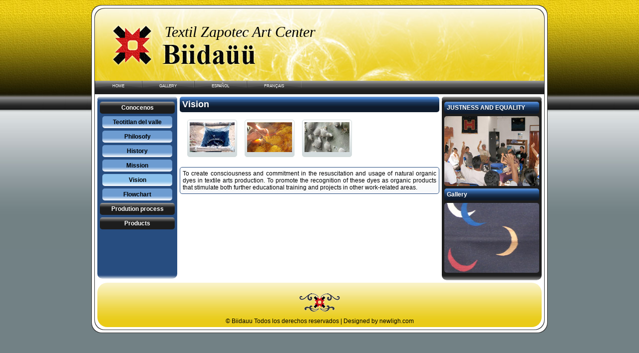

--- FILE ---
content_type: text/html
request_url: http://www.biidauu.com.mx/english/05.html
body_size: 1619
content:
<!DOCTYPE html PUBLIC "-//W3C//DTD XHTML 1.0 Transitional//EN" "http://www.w3.org/TR/xhtml1/DTD/xhtml1-transitional.dtd">
<html xmlns="http://www.w3.org/1999/xhtml" xml:lang="en" lang="en">
<head>
    <!--Metatags-->
    <meta http-equiv="Content-Type" content="text/html; charset=utf-8" />    
    <meta name="description" content="Biidauu | Centro de arte textil Zapoteco" />
    <meta name="keywords" content="Arte, textil, zapoteco, oaxaca, artesanias, handwork" />
    <meta name="robot" content="index,follow" />
	<!--Titulo de la página-->
    <title>Biidauu | Vision</title>
	<!--Enlace al favicon-->
    <link href="../assets/css/images/favicon.png" rel="shortcut icon" />
    <link lang="es" xml:lang="es" title="Biidauu | Centro de arte textil zapoteco" type="text/html" rel="alternate" hreflang="es" href="../spanish/index.html" />
    <link lang="fra" xml:lang="fra" title="Biidauu | Art Center zapotèque textiles" type="text/html" rel="alternate" hreflang="en" href="../english/index.html" />
<!--scripts-->
    <script type="text/javascript" src="../assets/scripts/jquery.js"></script>
    <script type="text/javascript" src="../assets/scripts/jquery.innerfade.js"></script>
    <script type="text/javascript" src="../assets/scripts/jquery.lightbox.js"></script>
    <script type="text/javascript" src="../assets/scripts/sitio.js"></script>
    <script type="text/javascript" src="../assets/scripts/menu01.js"></script>
    <!--Hojas de estilo-->
    <link href="../assets/css/master.css" rel="stylesheet" type="text/css" media="screen" />
</head>
<body>
<div id="container">
        <div id="header">
        <h1>Textil Zapotec Art Center</h1>
   	    <div id="topmenu" class="menu bubplastic horizontal blue">
                <ul>
                	<li><span class="menu_r"><a href="index.html"><span class="menu_ar">Home</span></a></span></li>
                    <li><span class="menu_r"><a href="15.html"><span class="menu_ar">Gallery</span></a></span></li>
                    <li class="idioma"><span class="menu_r"><a href="../spanish/index.html"><span class="menu_ar">Español</span></a></span></li>
                    <li class="idioma"><span class="menu_r"><a href="../french/index.html"><span class="menu_ar">Français</span></a></span></li>          
                </ul>
                <br class="clearit" />
          </div>
	  </div><!--Inicio de "sidebar01"-->
      <div id="bod">
      <div id="sidebar01">
      <span class="topgra"></span>
      	<h3>Conocenos</h3>
        <ul>
          <li><a href="01.html">Teotitlan del valle</a></li>
          <li><a href="02.html">Philosofy</a></li>
          <li><a href="03.html">History</a></li>
          <li><a href="04.html">Mission</a></li>
          <li class="current"><a href="05.html">Vision</a></li>
          <li><a href="06.html">Flowchart</a></li>
        </ul>        <h3>Prodution process</h3>
        <ul>
          <li><a href="07.html">Presentation</a></li>
          <li><a href="08.html">Farm comitte</a></li>
          <li><a href="09.html">Design</a></li>
          <li><a href="10.html">Thread coloration</a></li>
          <li><a href="11.html">Weaving</a></li>
          <li><a href="12.html">Saving fund</a></li>
          <li><a href="13.html">Trayectory</a></li>
        </ul>
        <h3>Products</h3>
        <ul>
          <li><a href="14.html">Services</a></li>          
          <li><a href="15.html">Gallery</a></li>
          <li><a href="16.html">Location</a></li>
        </ul>
</div>
      <div id="sidebar02">
      	<span class="topgra"></span>        <h3>JUSTNESS AND EQUALITY</h3>
        <ul class="slide">
        	<li><img src="../images/01-01.jpg" alt="Bidauu arte textil oaxaqueño" /></li>
            <li><img src="../images/01-02.jpg" alt="Bidauu arte textil oaxaqueño" /></li>
            <li><img src="../images/01-03.jpg" alt="Bidauu arte textil oaxaqueño" /></li>
            <li><img src="../images/01-04.jpg" alt="Bidauu arte textil oaxaqueño" /></li>
        </ul>        <h3>Gallery</h3>
        <ul class="slide">
        	<li><img src="../images/02-01.jpg" alt="Bidauu arte textil oaxaqueño" /></li>
            <li><img src="../images/02-02.jpg" alt="Bidauu arte textil oaxaqueño" /></li>
            <li><img src="../images/02-03.jpg" alt="Bidauu arte textil oaxaqueño" /></li>
        </ul>
      </div>
	  <div id="mainContent">
      	<h2>Vision</h2>
        	<ul class="gallery">
        	<li><a href="../images/gal04-01.jpg" title="Teotitlan del valle"><img src="../images/thumbs/gal04-01.jpg" alt="Bidauu arte textil oaxaqueño" /></a></li>
            <li><a href="../images/gal04-02.jpg" title="Teotitlan del valle"><img src="../images/thumbs/gal04-02.jpg" alt="Bidauu arte textil oaxaqueño" /></a></li>
            <li><a href="../images/gal04-03.jpg" title="Teotitlan del valle"><img src="../images/thumbs/gal04-03.jpg" alt="Bidauu arte textil oaxaqueño" /></a></li>
        </ul>

        <p>To create consciousness and commitment in the resuscitation and usage of natural organic dyes in textile arts production.  To promote the recognition of these dyes as organic products that stimulate both further educational training and projects in other work-related areas.</p>
      </div>
      <!--Fin de main content-->
      <span style="clear:both"></span>
  <div id="footer">
    	<p>&copy; Biidauu 
    	Todos los derechos reservados | <a href="http://www.newlight.com">Designed by newligh.com</a><br />
   	  </p>
    </div>

    </div>
<!--Fin de container-->
</div>
<div id="reflexion">
</div>
</body>
</html>


--- FILE ---
content_type: text/css
request_url: http://www.biidauu.com.mx/assets/css/master.css
body_size: 109
content:
@charset "utf-8";
@import url("layout.css");
@import url("color.css");
@import url("topmenu.css");
@import url("font.css");
@import url("gallery.css");
@import url("jquery.lightbox.css");


--- FILE ---
content_type: text/css
request_url: http://www.biidauu.com.mx/assets/css/layout.css
body_size: 1214
content:
@charset "utf-8";
/* CSS layout file for biidauu.com.mx */

body {
text-align:justify;
margin:0 auto;
border:0;
padding:0 ;
font-family: Arial, Helvetica, sans-serif;
font-size: 12px;
font-weight:normal;
}

div{ border: none;}

#container { 
	width: 900px; 
	height:auto;
	margin: 0 auto;
	padding:1px;
	text-align: justify;
	-moz-border-radius: 20px;
	-webkit-border-radius: 20px;
	-ms-border-radius:20px;
	}

#bigborder {
width: 902px;
margin: 0 auto;
padding:5px;
-moz-border-radius: 20px;
-webkit-border-radius: 20px;
-ms-border-radius:20px;
}

#smallborder {
width:912px;
padding:1px;
margin: 10px auto 10px;
-moz-border-radius: 20px;
-webkit-border-radius: 20px;	
-ms-border-radius:20px;
}

#header { 
	width:900px;
	padding:0;
	height:172px;
	text-align:center;
	-moz-border-radius: 20px 20px 0 0;
	-webkit-border-radius: 20px;
	-ms-border-radius:20px;

	}
#header h1 {
	display:block;
	width:500px;
	height:30px;
	padding:30px 140px 85px;
	} 

#topmenu {
	width:900px;
	height:27px;
}
/* layout del sidebar y elementos subordinados */

#bod {
	padding:5px ;
	-moz-border-radius:  0 0 20px 20px;
	-webkit-border-bottom-left-radius: 20px;
	-webkit-border-bottom-right-radius: 20px;
	-ms-border-radius:20px;
	}

#sidebar01 {
	width: 160px;
	height: auto;
	margin:0 0 5px;
	padding-right: 0px;
	padding-left: 0px;
	font-size: 12px;
	font-weight:bold;
	text-align:center;
	float:left;
	padding:0 0 10px;
	min-height:355px;
	-moz-border-radius: 10px;
	-webkit-border-radius:10px;
	-ms-border-radius:10px;

	}
#sidebar01 .topgra {
width:auto;
height:10px;
display:block;
margin:0;
padding:0;
-moz-border-radius: 10px;
-webkit-border-radius:10px;
-ms-border-radius:10px;
}

	#sidebar01 h3, #sidebar01 ul, #sidebar01 li {
		display:block;
		margin:0 5px 5px;
		}
	#sidebar01 ul { padding:0; display:block; list-style:none;}

	#sidebar01 h3 {
		display:block;
		font-size:12px;
		width: auto;
		height: 14px;
		font-weight:bold;
		padding:5px;
		cursor:pointer;
		-moz-border-radius: 5px;
		-webkit-border-radius:5px;
		-ms-border-radius:5px;
		}
	#sidebar01 li {
	-moz-border-radius: 5px;
	-webkit-border-radius:5px;
	-ms-border-radius:5px;
	}
	#sidebar01 li a{
	display:block;
	padding:5px;
	-moz-border-radius: 5px;
	-webkit-border-radius:5px;
	-ms-border-radius:5px;
	}
	
	#sec { margin:0; cursor:pointer;}

/* layout del sidebar02 y elementos subordinados */

#sidebar02 {
	width:200px;
	padding:0 0 10px;
	float:right;
	margin:0 0 5px;
	min-height:355px;
	-moz-border-radius: 10px;
	-webkit-border-radius:10px;
	-ms-border-radius:10px;
	}
	
	#sidebar02 .topgra {
	width:auto;
	height:10px;
	display:block;
	margin:0;
	padding:0;
	-moz-border-radius: 10px;
	-webkit-border-radius:10px;
	-ms-border-radius:10px;
	}
	#sidebar02 ul, #sidebar02 h3 {
	display:block;
	margin: 0 5px 5px;
	}
	
	#sidebar02 h3 {
		font-size:12px;
		width: auto;
		height: 14px;
		font-weight:bold;
		padding:5px;
		cursor:pointer;
		-moz-border-radius: 5px;
		-webkit-border-radius:5px;
		-ms-border-radius:5px;}
		
		#sidebar02 ul {
		padding: 0;
		list-style:none;
		height:140px;
		overflow:hidden;
		}
		
		#sidebar02 li {
		width:190px;
		height:140px;
		-moz-border-radius: 5px;
		-webkit-border-radius:5px;
		-ms-border-radius:5px;
		}
		#sidebar02 img {
		border:none;
		width:190px;
		height:140px;
		-moz-border-radius: 5px;
		-webkit-border-radius:5px;
		-ms-border-radius:5px;
		}

/* layout de "maincontent" y elementos subordinados  */

#mainContent {
	margin:0px 0px 0px 165px;
	width:520px;
	min-height:290px;
	padding:0;
	text-align:left;
	}
#mainContent h2, #mainContent p {
display:block;
padding:5px;
margin: 0 0 5px;
-moz-border-radius: 5px;
-webkit-border-radius:5px;
-ms-border-radius:5px;}

#mainContent h2 {
font-size:18px;}

#mainContent p {
border:1px solid #274d80;
text-align:justify;
}

#mainContent h2.dest{display:block; margin:0 0 10px; font-size:16px; text-transform:uppercase;}

.plantas {
	border: 1px solid #003399;
	margin:5px 0;
	border-collapse:collapse;
	table-layout:auto;}
.plantas td{ padding:5px;}
.plantas .blue{
background:url(images/bg-main-p.png) repeat-x center center;
}

.plantas2 {
	border: 1px solid #003399;
	margin:5px 0;
	border-collapse:collapse;
	table-layout:fixed;}
.plantas2 td{ padding:5px;}
.plantas2 .blue{
background:url(images/bg-main-p.png) repeat-x center center;
}
	

/* Pie de pagina */
#footer { 
	padding:20px 0 5px;
	text-align: center;
	margin:0;
	-moz-border-radius: 20px;
	-webkit-border-radius: 20px;
	-ms-border-radius:20px;
} 

#footer p{
	margin:0;
	padding:50px 0 0;
	}

a:link {
text-decoration: none;
}

a:visited {
text-decoration: none;
}

a:active {
font-weight: bold;
}

.hide {
	display:none;


--- FILE ---
content_type: text/css
request_url: http://www.biidauu.com.mx/assets/css/color.css
body_size: 574
content:
@charset "utf-8";
/* CSS color file for biidauu.com.mx */

body {
background: #728185 url(images/bg-body.jpg) repeat-x;
}

#container {
	background:#333;
	} 
#bigborder {
background:#FFF;
}

#smallborder {
background:#333;}

#header {
	background:#496b9b url(images/bg-head.jpg) repeat-x top center;
	}
	
#bod {
background:#fff;}
/* color del sidebar y elementos subordinados */

#sidebar01 {
background:#274d80 url(images/bg-sidebar01.jpg) repeat-x bottom;
}

#sidebar01 h3 {
background:#1d1d1d url(images/bg-sidebar01-h3.jpg) repeat-x top;
}

#sidebar01 h3:hover {
background:#2d2d2d  url(images/bg-sidebar01-h3-hov.jpg) repeat-x top;
}

#sidebar01 h3,  #sidebar01 h3 a {
color:#FFFFFF;
}

#sidebar01 li {
background:#6d9cd1 url(images/bg-sidebar01-li.jpg) repeat-x bottom;
}

#sidebar01 li:hover, #sidebar01 .current {
background:#8bc0eb url(images/bg-sidebar01-li-hov.jpg) repeat-x bottom;
}

#sidebar01 .topgra {
background:url(images/bg-topgra.jpg) top repeat-x;}

/* color del sidebar02 y elementos subordinados */

#sidebar02 {
background:#1d1d1d url(images/bg-sidebar02.jpg) repeat-x bottom;
	}

#sidebar02 .topgra{
background:url(images/bg-sidebar02-top.jpg) repeat-x top;}

#sidebar02 h3 {
background: #1b3659 url(images/bg-sidebar02-h3.jpg) repeat-x top;
color:#FFF;
}
/* color de "maincontent" y elementos subordinados  */

#mainContent {
	}

#mainContent h2 {
background: #0e1b2d url(images/bg-main-h2.jpg) repeat-x top;
color:#FFF;
}

#mainContent p {
background:url(images/bg-main-p.png) repeat-x top;}

/* Pie de pagina */
#footer {
background:url(images/bg-footer.jpg) repeat-x center;
}

#footer p{
background:url(images/logo-small.png) no-repeat top center;
	}

/* LINKS */

a {
color:#000000;
}

a:visited {
}

a:active {
}

	




--- FILE ---
content_type: text/css
request_url: http://www.biidauu.com.mx/assets/css/font.css
body_size: 303
content:
@charset "utf-8";
/* CSS font style document */

/* General rules */
h1, h2, h3, p, span {
	display:block;
	margin:0;
	padding:0;}

/* Header font */
	#header h1 {
	font-family:"Times New Roman", Times, serif; 
	font-style:italic; 
	font-size:30px; 
	font-weight:200; 
	color:#000;
	text-align:left;
	}
	
	#header p {
	font-size: 20px;
	font-style:italic;
	font-family:"Times New Roman", Times, serif;
	color:#fff;
	text-align:left;
	}
	
/* index font */

.chooeng, .choospa {
	font: italic 200 30px "Times New Roman", Times, serif;
	text-align:center;}



--- FILE ---
content_type: text/css
request_url: http://www.biidauu.com.mx/assets/css/gallery.css
body_size: 363
content:
@charset "utf-8";
/* CSS Document for ul.gallery */

ul.gallery {
	width:auto;
	min-height:80px;
	display:block;
	padding:10px;
	margin:5px;
	}

ul.gallery li{
	display:inline;
	list-style:none;
	width:90px;
	height:60;
	padding:4px;
	border:1px solid #D3DCDC;
	margin:0 15px 20px 0;
	float:left;
	text-align:center;
	background:#D3DCDC url(images/gallery-li.jpg) repeat-x top;
	-moz-border-radius: 5px;
	-webkit-border-radius: 5px;
	}
ul.gallery li:hover{
	border:1px solid #86bbe0;
	background:#86bbe0 url(images/gallery-li-hover.jpg) repeat-x top;
	}

	ul.gallery .clear {
	width:0;
	height:0;
	clear:both;
	}

ul.gallery a{}

ul.gallery img{
	width:90px;
	height:60px;
	margin:0 0 5px;
	border:none;
	}





--- FILE ---
content_type: text/javascript
request_url: http://www.biidauu.com.mx/assets/scripts/menu01.js
body_size: 228
content:
// JavaScript Document for side Menu
	$(document).ready(function(){
		$("#sidebar01 h3:first").addClass("active");
		$("#sidebar01 ul:not(:first)").hide();
		$("#sidebar01 h3").click(function(){
		  $(this).next("ul").slideToggle("slow")
		  .siblings("ul:visible").slideUp("slow");
		  $(this).toggleClass("active");
		  $(this).siblings("h3").removeClass("active");
		  });
		});


--- FILE ---
content_type: text/javascript
request_url: http://www.biidauu.com.mx/assets/scripts/sitio.js
body_size: 269
content:
// JavaScript Document for biidauu.com.mx
	
// Innerfade
		$(document).ready(function(){
			$('#container').wrap("<div id='bigborder'><\/div>");
			$('#bigborder').wrap("<div id='smallborder'><\/div>");
			$('#sidebar02 ul').innerfade ({
						speed: 1000,
						timeout: 5000,
						type: 'sequence',
						containerheight: '140px'
					});

		});

// lighbox
	$(document).ready(function(){ 
		$('.gallery li a').lightbox(); 
	});